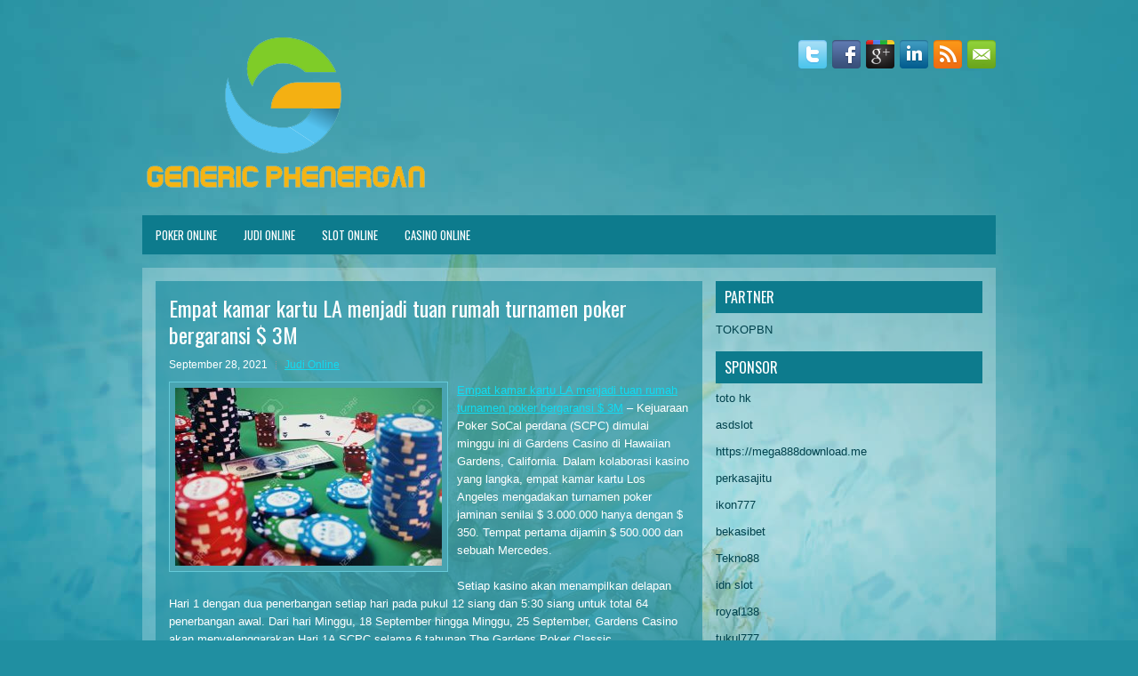

--- FILE ---
content_type: text/html; charset=UTF-8
request_url: https://www.samsungiphone.com/empat-kamar-kartu-la-menjadi-tuan-rumah-turnamen-poker-bergaransi-3m/
body_size: 9918
content:
 <!DOCTYPE html><html xmlns="http://www.w3.org/1999/xhtml" lang="id">
<head profile="http://gmpg.org/xfn/11">
<meta http-equiv="Content-Type" content="text/html; charset=UTF-8" />
<meta name="viewport" content="width=device-width, initial-scale=1.0"/>
<link rel="stylesheet" href="https://www.samsungiphone.com/wp-content/themes/HealthPlan/lib/css/reset.css" type="text/css" media="screen, projection" />
<link rel="stylesheet" href="https://www.samsungiphone.com/wp-content/themes/HealthPlan/lib/css/defaults.css" type="text/css" media="screen, projection" />
<!--[if lt IE 8]><link rel="stylesheet" href="https://www.samsungiphone.com/wp-content/themes/HealthPlan/lib/css/ie.css" type="text/css" media="screen, projection" /><![endif]-->

<link rel="stylesheet" href="https://www.samsungiphone.com/wp-content/themes/HealthPlan/style.css" type="text/css" media="screen, projection" />

<title>Empat kamar kartu LA menjadi tuan rumah turnamen poker bergaransi $ 3M &#8211; Generic Phenergan</title>
<meta name='robots' content='max-image-preview:large' />
<link rel="alternate" type="application/rss+xml" title="Generic Phenergan &raquo; Empat kamar kartu LA menjadi tuan rumah turnamen poker bergaransi $ 3M Umpan Komentar" href="https://www.samsungiphone.com/empat-kamar-kartu-la-menjadi-tuan-rumah-turnamen-poker-bergaransi-3m/feed/" />
<script type="text/javascript">
window._wpemojiSettings = {"baseUrl":"https:\/\/s.w.org\/images\/core\/emoji\/14.0.0\/72x72\/","ext":".png","svgUrl":"https:\/\/s.w.org\/images\/core\/emoji\/14.0.0\/svg\/","svgExt":".svg","source":{"concatemoji":"https:\/\/www.samsungiphone.com\/wp-includes\/js\/wp-emoji-release.min.js?ver=6.2.2"}};
/*! This file is auto-generated */
!function(e,a,t){var n,r,o,i=a.createElement("canvas"),p=i.getContext&&i.getContext("2d");function s(e,t){p.clearRect(0,0,i.width,i.height),p.fillText(e,0,0);e=i.toDataURL();return p.clearRect(0,0,i.width,i.height),p.fillText(t,0,0),e===i.toDataURL()}function c(e){var t=a.createElement("script");t.src=e,t.defer=t.type="text/javascript",a.getElementsByTagName("head")[0].appendChild(t)}for(o=Array("flag","emoji"),t.supports={everything:!0,everythingExceptFlag:!0},r=0;r<o.length;r++)t.supports[o[r]]=function(e){if(p&&p.fillText)switch(p.textBaseline="top",p.font="600 32px Arial",e){case"flag":return s("\ud83c\udff3\ufe0f\u200d\u26a7\ufe0f","\ud83c\udff3\ufe0f\u200b\u26a7\ufe0f")?!1:!s("\ud83c\uddfa\ud83c\uddf3","\ud83c\uddfa\u200b\ud83c\uddf3")&&!s("\ud83c\udff4\udb40\udc67\udb40\udc62\udb40\udc65\udb40\udc6e\udb40\udc67\udb40\udc7f","\ud83c\udff4\u200b\udb40\udc67\u200b\udb40\udc62\u200b\udb40\udc65\u200b\udb40\udc6e\u200b\udb40\udc67\u200b\udb40\udc7f");case"emoji":return!s("\ud83e\udef1\ud83c\udffb\u200d\ud83e\udef2\ud83c\udfff","\ud83e\udef1\ud83c\udffb\u200b\ud83e\udef2\ud83c\udfff")}return!1}(o[r]),t.supports.everything=t.supports.everything&&t.supports[o[r]],"flag"!==o[r]&&(t.supports.everythingExceptFlag=t.supports.everythingExceptFlag&&t.supports[o[r]]);t.supports.everythingExceptFlag=t.supports.everythingExceptFlag&&!t.supports.flag,t.DOMReady=!1,t.readyCallback=function(){t.DOMReady=!0},t.supports.everything||(n=function(){t.readyCallback()},a.addEventListener?(a.addEventListener("DOMContentLoaded",n,!1),e.addEventListener("load",n,!1)):(e.attachEvent("onload",n),a.attachEvent("onreadystatechange",function(){"complete"===a.readyState&&t.readyCallback()})),(e=t.source||{}).concatemoji?c(e.concatemoji):e.wpemoji&&e.twemoji&&(c(e.twemoji),c(e.wpemoji)))}(window,document,window._wpemojiSettings);
</script>
<style type="text/css">
img.wp-smiley,
img.emoji {
	display: inline !important;
	border: none !important;
	box-shadow: none !important;
	height: 1em !important;
	width: 1em !important;
	margin: 0 0.07em !important;
	vertical-align: -0.1em !important;
	background: none !important;
	padding: 0 !important;
}
</style>
	<link rel='stylesheet' id='wp-block-library-css' href='https://www.samsungiphone.com/wp-includes/css/dist/block-library/style.min.css?ver=6.2.2' type='text/css' media='all' />
<link rel='stylesheet' id='classic-theme-styles-css' href='https://www.samsungiphone.com/wp-includes/css/classic-themes.min.css?ver=6.2.2' type='text/css' media='all' />
<style id='global-styles-inline-css' type='text/css'>
body{--wp--preset--color--black: #000000;--wp--preset--color--cyan-bluish-gray: #abb8c3;--wp--preset--color--white: #ffffff;--wp--preset--color--pale-pink: #f78da7;--wp--preset--color--vivid-red: #cf2e2e;--wp--preset--color--luminous-vivid-orange: #ff6900;--wp--preset--color--luminous-vivid-amber: #fcb900;--wp--preset--color--light-green-cyan: #7bdcb5;--wp--preset--color--vivid-green-cyan: #00d084;--wp--preset--color--pale-cyan-blue: #8ed1fc;--wp--preset--color--vivid-cyan-blue: #0693e3;--wp--preset--color--vivid-purple: #9b51e0;--wp--preset--gradient--vivid-cyan-blue-to-vivid-purple: linear-gradient(135deg,rgba(6,147,227,1) 0%,rgb(155,81,224) 100%);--wp--preset--gradient--light-green-cyan-to-vivid-green-cyan: linear-gradient(135deg,rgb(122,220,180) 0%,rgb(0,208,130) 100%);--wp--preset--gradient--luminous-vivid-amber-to-luminous-vivid-orange: linear-gradient(135deg,rgba(252,185,0,1) 0%,rgba(255,105,0,1) 100%);--wp--preset--gradient--luminous-vivid-orange-to-vivid-red: linear-gradient(135deg,rgba(255,105,0,1) 0%,rgb(207,46,46) 100%);--wp--preset--gradient--very-light-gray-to-cyan-bluish-gray: linear-gradient(135deg,rgb(238,238,238) 0%,rgb(169,184,195) 100%);--wp--preset--gradient--cool-to-warm-spectrum: linear-gradient(135deg,rgb(74,234,220) 0%,rgb(151,120,209) 20%,rgb(207,42,186) 40%,rgb(238,44,130) 60%,rgb(251,105,98) 80%,rgb(254,248,76) 100%);--wp--preset--gradient--blush-light-purple: linear-gradient(135deg,rgb(255,206,236) 0%,rgb(152,150,240) 100%);--wp--preset--gradient--blush-bordeaux: linear-gradient(135deg,rgb(254,205,165) 0%,rgb(254,45,45) 50%,rgb(107,0,62) 100%);--wp--preset--gradient--luminous-dusk: linear-gradient(135deg,rgb(255,203,112) 0%,rgb(199,81,192) 50%,rgb(65,88,208) 100%);--wp--preset--gradient--pale-ocean: linear-gradient(135deg,rgb(255,245,203) 0%,rgb(182,227,212) 50%,rgb(51,167,181) 100%);--wp--preset--gradient--electric-grass: linear-gradient(135deg,rgb(202,248,128) 0%,rgb(113,206,126) 100%);--wp--preset--gradient--midnight: linear-gradient(135deg,rgb(2,3,129) 0%,rgb(40,116,252) 100%);--wp--preset--duotone--dark-grayscale: url('#wp-duotone-dark-grayscale');--wp--preset--duotone--grayscale: url('#wp-duotone-grayscale');--wp--preset--duotone--purple-yellow: url('#wp-duotone-purple-yellow');--wp--preset--duotone--blue-red: url('#wp-duotone-blue-red');--wp--preset--duotone--midnight: url('#wp-duotone-midnight');--wp--preset--duotone--magenta-yellow: url('#wp-duotone-magenta-yellow');--wp--preset--duotone--purple-green: url('#wp-duotone-purple-green');--wp--preset--duotone--blue-orange: url('#wp-duotone-blue-orange');--wp--preset--font-size--small: 13px;--wp--preset--font-size--medium: 20px;--wp--preset--font-size--large: 36px;--wp--preset--font-size--x-large: 42px;--wp--preset--spacing--20: 0.44rem;--wp--preset--spacing--30: 0.67rem;--wp--preset--spacing--40: 1rem;--wp--preset--spacing--50: 1.5rem;--wp--preset--spacing--60: 2.25rem;--wp--preset--spacing--70: 3.38rem;--wp--preset--spacing--80: 5.06rem;--wp--preset--shadow--natural: 6px 6px 9px rgba(0, 0, 0, 0.2);--wp--preset--shadow--deep: 12px 12px 50px rgba(0, 0, 0, 0.4);--wp--preset--shadow--sharp: 6px 6px 0px rgba(0, 0, 0, 0.2);--wp--preset--shadow--outlined: 6px 6px 0px -3px rgba(255, 255, 255, 1), 6px 6px rgba(0, 0, 0, 1);--wp--preset--shadow--crisp: 6px 6px 0px rgba(0, 0, 0, 1);}:where(.is-layout-flex){gap: 0.5em;}body .is-layout-flow > .alignleft{float: left;margin-inline-start: 0;margin-inline-end: 2em;}body .is-layout-flow > .alignright{float: right;margin-inline-start: 2em;margin-inline-end: 0;}body .is-layout-flow > .aligncenter{margin-left: auto !important;margin-right: auto !important;}body .is-layout-constrained > .alignleft{float: left;margin-inline-start: 0;margin-inline-end: 2em;}body .is-layout-constrained > .alignright{float: right;margin-inline-start: 2em;margin-inline-end: 0;}body .is-layout-constrained > .aligncenter{margin-left: auto !important;margin-right: auto !important;}body .is-layout-constrained > :where(:not(.alignleft):not(.alignright):not(.alignfull)){max-width: var(--wp--style--global--content-size);margin-left: auto !important;margin-right: auto !important;}body .is-layout-constrained > .alignwide{max-width: var(--wp--style--global--wide-size);}body .is-layout-flex{display: flex;}body .is-layout-flex{flex-wrap: wrap;align-items: center;}body .is-layout-flex > *{margin: 0;}:where(.wp-block-columns.is-layout-flex){gap: 2em;}.has-black-color{color: var(--wp--preset--color--black) !important;}.has-cyan-bluish-gray-color{color: var(--wp--preset--color--cyan-bluish-gray) !important;}.has-white-color{color: var(--wp--preset--color--white) !important;}.has-pale-pink-color{color: var(--wp--preset--color--pale-pink) !important;}.has-vivid-red-color{color: var(--wp--preset--color--vivid-red) !important;}.has-luminous-vivid-orange-color{color: var(--wp--preset--color--luminous-vivid-orange) !important;}.has-luminous-vivid-amber-color{color: var(--wp--preset--color--luminous-vivid-amber) !important;}.has-light-green-cyan-color{color: var(--wp--preset--color--light-green-cyan) !important;}.has-vivid-green-cyan-color{color: var(--wp--preset--color--vivid-green-cyan) !important;}.has-pale-cyan-blue-color{color: var(--wp--preset--color--pale-cyan-blue) !important;}.has-vivid-cyan-blue-color{color: var(--wp--preset--color--vivid-cyan-blue) !important;}.has-vivid-purple-color{color: var(--wp--preset--color--vivid-purple) !important;}.has-black-background-color{background-color: var(--wp--preset--color--black) !important;}.has-cyan-bluish-gray-background-color{background-color: var(--wp--preset--color--cyan-bluish-gray) !important;}.has-white-background-color{background-color: var(--wp--preset--color--white) !important;}.has-pale-pink-background-color{background-color: var(--wp--preset--color--pale-pink) !important;}.has-vivid-red-background-color{background-color: var(--wp--preset--color--vivid-red) !important;}.has-luminous-vivid-orange-background-color{background-color: var(--wp--preset--color--luminous-vivid-orange) !important;}.has-luminous-vivid-amber-background-color{background-color: var(--wp--preset--color--luminous-vivid-amber) !important;}.has-light-green-cyan-background-color{background-color: var(--wp--preset--color--light-green-cyan) !important;}.has-vivid-green-cyan-background-color{background-color: var(--wp--preset--color--vivid-green-cyan) !important;}.has-pale-cyan-blue-background-color{background-color: var(--wp--preset--color--pale-cyan-blue) !important;}.has-vivid-cyan-blue-background-color{background-color: var(--wp--preset--color--vivid-cyan-blue) !important;}.has-vivid-purple-background-color{background-color: var(--wp--preset--color--vivid-purple) !important;}.has-black-border-color{border-color: var(--wp--preset--color--black) !important;}.has-cyan-bluish-gray-border-color{border-color: var(--wp--preset--color--cyan-bluish-gray) !important;}.has-white-border-color{border-color: var(--wp--preset--color--white) !important;}.has-pale-pink-border-color{border-color: var(--wp--preset--color--pale-pink) !important;}.has-vivid-red-border-color{border-color: var(--wp--preset--color--vivid-red) !important;}.has-luminous-vivid-orange-border-color{border-color: var(--wp--preset--color--luminous-vivid-orange) !important;}.has-luminous-vivid-amber-border-color{border-color: var(--wp--preset--color--luminous-vivid-amber) !important;}.has-light-green-cyan-border-color{border-color: var(--wp--preset--color--light-green-cyan) !important;}.has-vivid-green-cyan-border-color{border-color: var(--wp--preset--color--vivid-green-cyan) !important;}.has-pale-cyan-blue-border-color{border-color: var(--wp--preset--color--pale-cyan-blue) !important;}.has-vivid-cyan-blue-border-color{border-color: var(--wp--preset--color--vivid-cyan-blue) !important;}.has-vivid-purple-border-color{border-color: var(--wp--preset--color--vivid-purple) !important;}.has-vivid-cyan-blue-to-vivid-purple-gradient-background{background: var(--wp--preset--gradient--vivid-cyan-blue-to-vivid-purple) !important;}.has-light-green-cyan-to-vivid-green-cyan-gradient-background{background: var(--wp--preset--gradient--light-green-cyan-to-vivid-green-cyan) !important;}.has-luminous-vivid-amber-to-luminous-vivid-orange-gradient-background{background: var(--wp--preset--gradient--luminous-vivid-amber-to-luminous-vivid-orange) !important;}.has-luminous-vivid-orange-to-vivid-red-gradient-background{background: var(--wp--preset--gradient--luminous-vivid-orange-to-vivid-red) !important;}.has-very-light-gray-to-cyan-bluish-gray-gradient-background{background: var(--wp--preset--gradient--very-light-gray-to-cyan-bluish-gray) !important;}.has-cool-to-warm-spectrum-gradient-background{background: var(--wp--preset--gradient--cool-to-warm-spectrum) !important;}.has-blush-light-purple-gradient-background{background: var(--wp--preset--gradient--blush-light-purple) !important;}.has-blush-bordeaux-gradient-background{background: var(--wp--preset--gradient--blush-bordeaux) !important;}.has-luminous-dusk-gradient-background{background: var(--wp--preset--gradient--luminous-dusk) !important;}.has-pale-ocean-gradient-background{background: var(--wp--preset--gradient--pale-ocean) !important;}.has-electric-grass-gradient-background{background: var(--wp--preset--gradient--electric-grass) !important;}.has-midnight-gradient-background{background: var(--wp--preset--gradient--midnight) !important;}.has-small-font-size{font-size: var(--wp--preset--font-size--small) !important;}.has-medium-font-size{font-size: var(--wp--preset--font-size--medium) !important;}.has-large-font-size{font-size: var(--wp--preset--font-size--large) !important;}.has-x-large-font-size{font-size: var(--wp--preset--font-size--x-large) !important;}
.wp-block-navigation a:where(:not(.wp-element-button)){color: inherit;}
:where(.wp-block-columns.is-layout-flex){gap: 2em;}
.wp-block-pullquote{font-size: 1.5em;line-height: 1.6;}
</style>
<script type='text/javascript' src='https://www.samsungiphone.com/wp-includes/js/jquery/jquery.min.js?ver=3.6.4' id='jquery-core-js'></script>
<script type='text/javascript' src='https://www.samsungiphone.com/wp-includes/js/jquery/jquery-migrate.min.js?ver=3.4.0' id='jquery-migrate-js'></script>
<script type='text/javascript' src='https://www.samsungiphone.com/wp-content/themes/HealthPlan/lib/js/superfish.js?ver=6.2.2' id='superfish-js'></script>
<script type='text/javascript' src='https://www.samsungiphone.com/wp-content/themes/HealthPlan/lib/js/jquery.mobilemenu.js?ver=6.2.2' id='mobilemenu-js'></script>
<link rel="https://api.w.org/" href="https://www.samsungiphone.com/wp-json/" /><link rel="alternate" type="application/json" href="https://www.samsungiphone.com/wp-json/wp/v2/posts/2261" /><link rel="EditURI" type="application/rsd+xml" title="RSD" href="https://www.samsungiphone.com/xmlrpc.php?rsd" />
<link rel="wlwmanifest" type="application/wlwmanifest+xml" href="https://www.samsungiphone.com/wp-includes/wlwmanifest.xml" />

<link rel="canonical" href="https://www.samsungiphone.com/empat-kamar-kartu-la-menjadi-tuan-rumah-turnamen-poker-bergaransi-3m/" />
<link rel='shortlink' href='https://www.samsungiphone.com/?p=2261' />
<link rel="alternate" type="application/json+oembed" href="https://www.samsungiphone.com/wp-json/oembed/1.0/embed?url=https%3A%2F%2Fwww.samsungiphone.com%2Fempat-kamar-kartu-la-menjadi-tuan-rumah-turnamen-poker-bergaransi-3m%2F" />
<link rel="alternate" type="text/xml+oembed" href="https://www.samsungiphone.com/wp-json/oembed/1.0/embed?url=https%3A%2F%2Fwww.samsungiphone.com%2Fempat-kamar-kartu-la-menjadi-tuan-rumah-turnamen-poker-bergaransi-3m%2F&#038;format=xml" />
<link rel="shortcut icon" href="/wp-content/uploads/2020/04/f.png" type="image/x-icon" />
<link rel="alternate" type="application/rss+xml" title="Generic Phenergan RSS Feed" href="https://www.samsungiphone.com/feed/" />
<link rel="pingback" href="https://www.samsungiphone.com/xmlrpc.php" />

</head>

<body class="post-template-default single single-post postid-2261 single-format-standard">

<div id="container">

    <div id="header">
    
        <div class="logo">
         
            <a href="https://www.samsungiphone.com"><img src="/wp-content/uploads/2020/04/logo-1.png" alt="Generic Phenergan" title="Generic Phenergan" /></a>
         
        </div><!-- .logo -->

        <div class="header-right">
            <div id="top-social-profiles">
                            <ul class="widget-container"><li class="social-profiles-widget">
            <a href="https://twitter.com/" target="_blank"><img title="Twitter" alt="Twitter" src="https://www.samsungiphone.com/wp-content/themes/HealthPlan/images/social-profiles/twitter.png" /></a><a href="https://facebook.com/" target="_blank"><img title="Facebook" alt="Facebook" src="https://www.samsungiphone.com/wp-content/themes/HealthPlan/images/social-profiles/facebook.png" /></a><a href="https://plus.google.com/" target="_blank"><img title="Google Plus" alt="Google Plus" src="https://www.samsungiphone.com/wp-content/themes/HealthPlan/images/social-profiles/gplus.png" /></a><a href="http://www.linkedin.com/" target="_blank"><img title="LinkedIn" alt="LinkedIn" src="https://www.samsungiphone.com/wp-content/themes/HealthPlan/images/social-profiles/linkedin.png" /></a><a href="https://www.samsungiphone.com/feed/" target="_blank"><img title="RSS Feed" alt="RSS Feed" src="https://www.samsungiphone.com/wp-content/themes/HealthPlan/images/social-profiles/rss.png" /></a><a href="/cdn-cgi/l/email-protection#e39a8c9691a3868e828a8fcd808c8e" target="_blank"><img title="Email" alt="Email" src="https://www.samsungiphone.com/wp-content/themes/HealthPlan/images/social-profiles/email.png" /></a>            </li></ul>
                        </div>
        </div><!-- .header-right -->
        
    </div><!-- #header -->
    
            <div class="clearfix">
            			<div class="menu-primary-container"><ul id="menu-primary" class="menus menu-primary"><li id="menu-item-224" class="menu-item menu-item-type-taxonomy menu-item-object-category menu-item-224"><a href="https://www.samsungiphone.com/category/poker-online/">Poker Online</a></li>
<li id="menu-item-227" class="menu-item menu-item-type-taxonomy menu-item-object-category current-post-ancestor current-menu-parent current-post-parent menu-item-227"><a href="https://www.samsungiphone.com/category/judi-online/">Judi Online</a></li>
<li id="menu-item-329" class="menu-item menu-item-type-taxonomy menu-item-object-category menu-item-329"><a href="https://www.samsungiphone.com/category/slot-online/">Slot Online</a></li>
<li id="menu-item-4259" class="menu-item menu-item-type-taxonomy menu-item-object-category menu-item-4259"><a href="https://www.samsungiphone.com/category/kasino-online/">Casino Online</a></li>
</ul></div>              <!--.primary menu--> 	
                </div>
        
    
    <div id="main">
    
            
        <div id="content">
            
                    
            
    <div class="post post-single clearfix post-2261 type-post status-publish format-standard has-post-thumbnail hentry category-judi-online tag-casino tag-judi" id="post-2261">
    
        <h2 class="title">Empat kamar kartu LA menjadi tuan rumah turnamen poker bergaransi $ 3M</h2>
        
        <div class="postmeta-primary">
    
            <span class="meta_date">September 28, 2021</span>
           &nbsp; <span class="meta_categories"><a href="https://www.samsungiphone.com/category/judi-online/" rel="category tag">Judi Online</a></span>
    
                 
        </div>
        
        <div class="entry clearfix">
            
            <img width="300" height="200" src="https://www.samsungiphone.com/wp-content/uploads/2020/12/KARTU28.jpg" class="alignleft featured_image wp-post-image" alt="" decoding="async" srcset="https://www.samsungiphone.com/wp-content/uploads/2020/12/KARTU28.jpg 1300w, https://www.samsungiphone.com/wp-content/uploads/2020/12/KARTU28-300x200.jpg 300w, https://www.samsungiphone.com/wp-content/uploads/2020/12/KARTU28-1024x682.jpg 1024w, https://www.samsungiphone.com/wp-content/uploads/2020/12/KARTU28-768x512.jpg 768w" sizes="(max-width: 300px) 100vw, 300px" />            
            <p><a href="https://www.samsungiphone.com/empat-kamar-kartu-la-menjadi-tuan-rumah-turnamen-poker-bergaransi-3m/">Empat kamar kartu LA menjadi tuan rumah turnamen poker bergaransi $ 3M</a> &#8211; Kejuaraan Poker SoCal perdana (SCPC) dimulai minggu ini di Gardens Casino di Hawaiian Gardens, California. Dalam kolaborasi kasino yang langka, empat kamar kartu Los Angeles mengadakan turnamen poker jaminan senilai $ 3.000.000 hanya dengan $ 350. Tempat pertama dijamin $ 500.000 dan sebuah Mercedes.</p>
<p>Setiap kasino akan menampilkan delapan Hari 1 dengan dua penerbangan setiap hari pada pukul 12 siang dan 5:30 siang untuk total 64 penerbangan awal. Dari hari Minggu, 18 September hingga Minggu, 25 September, Gardens Casino akan menyelenggarakan Hari 1A SCPC selama 6 tahunan The Gardens Poker Classic.</p>
<p>Sepuluh persen dari bidang setiap Hari 1 akan berada dalam uang dan 6% akan maju ke Hari 2. Pemain yang maju ke Hari 2 akan dibayar $ 800, dan jika mereka memenuhi syarat lebih dari sekali, mereka akan dibayar $ 2.500.</p>
<p>Format yang sama akan digunakan di keempat kasino.</p>
<p>Pada hari Senin, 26 September, jam 1 siang, Hari 2 berlangsung di Gardens Casino. Karena turnamen adalah format Quantum, ada pembelian langsung $ 4.500 ke Hari 2 untuk 210.000 chip. Hari 3 akan dimainkan pada hari Selasa, 27 September, jam 1 siang</p>
<p>SCPC kemudian pindah ke Bicycle Hotel &amp; Casino selama Big Poker Oktober. Dari Sabtu, 1 Oktober hingga Sabtu, 8 Oktober. Hari 1B akan diadakan dua kali sehari pada jam 12 siang dan 5:30 siang. Hari 2 akan diadakan pada hari Minggu, 9 Oktober jam 1 siang dengan Hari 3 pada hari Senin, 10 Oktober pada 1 sore</p>
<p>Dua perhentian terakhir adalah di Hustler Casino dari 21 hingga 30 Oktober dan di Commerce Casino dari 5 hingga 14 November kunjungi <a href="https://www.thekualalumpurmajor.com/">Situs Bandar Slot Online Terpercaya</a>.</p>
<p>Pemain juga dapat memperoleh poin menuju $ 100.000 freeroll setiap kali mereka mendaftar untuk penerbangan awal Hari 1. Pemimpin 50 poin teratas yang dikombinasikan dari semua properti akan memenangkan satu tempat ke freeroll yang dijadwalkan 13 Desember.</p>
<p>Jumlah poin yang diberikan tergantung pada kasino tempat poin itu diperoleh:</p>
<p>• The Gardens Casino: 12 poin per entri;</p>
<p>• The Bicycle Hotel &amp; Casino: 10 poin per entri;</p>
<p>• Kasino Hustler: 8 poin per entri;</p>
<p>• Commerce Casino: 6 poin per entri.</p>
<p>Pemain yang memenuhi syarat untuk Hari 2 mendapatkan 33 poin tambahan. Tempat pertama membayar $ 20.000; kedua membayar $ 12.850; dan yang ketiga membayar $ 8.000.</p>
<p>&nbsp;</p>
    
        </div>
        
        <div class="postmeta-secondary"><span class="meta_tags"><a href="https://www.samsungiphone.com/tag/casino/" rel="tag">Casino</a>, <a href="https://www.samsungiphone.com/tag/judi/" rel="tag">Judi</a></span></div> 
        
    
    </div><!-- Post ID 2261 -->
    
                
                    
        </div><!-- #content -->
    
        
<div id="sidebar-primary">
	
		<ul class="widget_text widget-container">
			<li id="custom_html-6" class="widget_text widget widget_custom_html">
				<h3 class="widgettitle">PARTNER</h3>
				<div class="textwidget custom-html-widget"><a href="https://www.tokopbn.com/">TOKOPBN</a></div>
			</li>
		</ul>
		
		<ul class="widget-container">
			<li id="sponsor" class="widget widget_meta">
				<h3 class="widgettitle">Sponsor</h3>			
				<ul>
					<li><a href="https://www.hits.co.id/i/location">toto hk</a></li>
                    		<li><a href="https://asdslotlight.com/">asdslot</a></li>
                    		<li><a href="https://mega888download.me">https://mega888download.me</a></li>
                    		<li><a href="https://www.nadsbakery.com/blog/">perkasajitu</a></li>
                    		<li><a href="https://www.covidsolutions.org/contact">ikon777</a></li>
                    		<li><a href="https://myfestivalfriend.com/">bekasibet</a></li>
                    		<li><a href="https://707tekno88.xyz/">Tekno88</a></li>
                    		<li><a href="https://rovinggrill.com/contact">idn slot</a></li>
                    		<li><a href="https://clubmatcha.com/new/">royal138</a></li>
                    		<li><a href="https://oliverpeluqueros.es/paradise/">tukul777</a></li>
                    		<li><a href="https://qqpokeronlinenews.com/">qqpokeronline</a></li>
                    		<li><a href="https://sunviewcafetc.com/">judi bola</a></li>
                    		<li><a href="https://linkr.bio/gama69">GAMA69</a></li>
                    		<li><a href="https://www.lesvalades.com/">daftar slot gacor</a></li>
                    		<li><a href="https://165.22.243.214">Nonstop88</a></li>
                    		<li><a href="https://www.philippineshonolulu.org/">judi slot gacor</a></li>
                    						</ul>
			</li>
		</ul>

    <ul class="widget-container"><li id="meta-5" class="widget widget_meta"><h3 class="widgettitle">Meta</h3>
		<ul>
						<li><a href="https://www.samsungiphone.com/wp-login.php">Masuk</a></li>
			<li><a href="https://www.samsungiphone.com/feed/">Feed entri</a></li>
			<li><a href="https://www.samsungiphone.com/comments/feed/">Feed komentar</a></li>

			<li><a href="https://wordpress.org/">WordPress.org</a></li>
		</ul>

		</li></ul><ul class="widget-container"><li id="search-4" class="widget widget_search"> 
<div id="search" title="Type and hit enter">
    <form method="get" id="searchform" action="https://www.samsungiphone.com/"> 
        <input type="text" value="Search" 
            name="s" id="s"  onblur="if (this.value == '')  {this.value = 'Search';}"  
            onfocus="if (this.value == 'Search') {this.value = '';}" 
        />
    </form>
</div><!-- #search --></li></ul><ul class="widget-container"><li id="archives-4" class="widget widget_archive"><h3 class="widgettitle">Arsip</h3>
			<ul>
					<li><a href='https://www.samsungiphone.com/2026/01/'>Januari 2026</a>&nbsp;(22)</li>
	<li><a href='https://www.samsungiphone.com/2025/12/'>Desember 2025</a>&nbsp;(29)</li>
	<li><a href='https://www.samsungiphone.com/2025/11/'>November 2025</a>&nbsp;(31)</li>
	<li><a href='https://www.samsungiphone.com/2025/10/'>Oktober 2025</a>&nbsp;(21)</li>
	<li><a href='https://www.samsungiphone.com/2025/09/'>September 2025</a>&nbsp;(24)</li>
	<li><a href='https://www.samsungiphone.com/2025/08/'>Agustus 2025</a>&nbsp;(14)</li>
	<li><a href='https://www.samsungiphone.com/2025/07/'>Juli 2025</a>&nbsp;(22)</li>
	<li><a href='https://www.samsungiphone.com/2025/06/'>Juni 2025</a>&nbsp;(21)</li>
	<li><a href='https://www.samsungiphone.com/2025/05/'>Mei 2025</a>&nbsp;(14)</li>
	<li><a href='https://www.samsungiphone.com/2025/04/'>April 2025</a>&nbsp;(29)</li>
	<li><a href='https://www.samsungiphone.com/2025/03/'>Maret 2025</a>&nbsp;(40)</li>
	<li><a href='https://www.samsungiphone.com/2025/02/'>Februari 2025</a>&nbsp;(36)</li>
	<li><a href='https://www.samsungiphone.com/2025/01/'>Januari 2025</a>&nbsp;(35)</li>
	<li><a href='https://www.samsungiphone.com/2024/12/'>Desember 2024</a>&nbsp;(36)</li>
	<li><a href='https://www.samsungiphone.com/2024/11/'>November 2024</a>&nbsp;(32)</li>
	<li><a href='https://www.samsungiphone.com/2024/10/'>Oktober 2024</a>&nbsp;(44)</li>
	<li><a href='https://www.samsungiphone.com/2024/09/'>September 2024</a>&nbsp;(41)</li>
	<li><a href='https://www.samsungiphone.com/2024/08/'>Agustus 2024</a>&nbsp;(51)</li>
	<li><a href='https://www.samsungiphone.com/2024/07/'>Juli 2024</a>&nbsp;(53)</li>
	<li><a href='https://www.samsungiphone.com/2024/06/'>Juni 2024</a>&nbsp;(57)</li>
	<li><a href='https://www.samsungiphone.com/2024/05/'>Mei 2024</a>&nbsp;(38)</li>
	<li><a href='https://www.samsungiphone.com/2024/04/'>April 2024</a>&nbsp;(35)</li>
	<li><a href='https://www.samsungiphone.com/2024/03/'>Maret 2024</a>&nbsp;(47)</li>
	<li><a href='https://www.samsungiphone.com/2024/02/'>Februari 2024</a>&nbsp;(34)</li>
	<li><a href='https://www.samsungiphone.com/2024/01/'>Januari 2024</a>&nbsp;(31)</li>
	<li><a href='https://www.samsungiphone.com/2023/12/'>Desember 2023</a>&nbsp;(28)</li>
	<li><a href='https://www.samsungiphone.com/2023/11/'>November 2023</a>&nbsp;(25)</li>
	<li><a href='https://www.samsungiphone.com/2023/10/'>Oktober 2023</a>&nbsp;(36)</li>
	<li><a href='https://www.samsungiphone.com/2023/09/'>September 2023</a>&nbsp;(24)</li>
	<li><a href='https://www.samsungiphone.com/2023/08/'>Agustus 2023</a>&nbsp;(31)</li>
	<li><a href='https://www.samsungiphone.com/2023/07/'>Juli 2023</a>&nbsp;(39)</li>
	<li><a href='https://www.samsungiphone.com/2023/06/'>Juni 2023</a>&nbsp;(34)</li>
	<li><a href='https://www.samsungiphone.com/2023/05/'>Mei 2023</a>&nbsp;(46)</li>
	<li><a href='https://www.samsungiphone.com/2023/04/'>April 2023</a>&nbsp;(35)</li>
	<li><a href='https://www.samsungiphone.com/2023/03/'>Maret 2023</a>&nbsp;(29)</li>
	<li><a href='https://www.samsungiphone.com/2023/02/'>Februari 2023</a>&nbsp;(32)</li>
	<li><a href='https://www.samsungiphone.com/2023/01/'>Januari 2023</a>&nbsp;(34)</li>
	<li><a href='https://www.samsungiphone.com/2022/12/'>Desember 2022</a>&nbsp;(31)</li>
	<li><a href='https://www.samsungiphone.com/2022/11/'>November 2022</a>&nbsp;(35)</li>
	<li><a href='https://www.samsungiphone.com/2022/10/'>Oktober 2022</a>&nbsp;(33)</li>
	<li><a href='https://www.samsungiphone.com/2022/09/'>September 2022</a>&nbsp;(37)</li>
	<li><a href='https://www.samsungiphone.com/2022/08/'>Agustus 2022</a>&nbsp;(35)</li>
	<li><a href='https://www.samsungiphone.com/2022/07/'>Juli 2022</a>&nbsp;(35)</li>
	<li><a href='https://www.samsungiphone.com/2022/06/'>Juni 2022</a>&nbsp;(40)</li>
	<li><a href='https://www.samsungiphone.com/2022/05/'>Mei 2022</a>&nbsp;(37)</li>
	<li><a href='https://www.samsungiphone.com/2022/04/'>April 2022</a>&nbsp;(33)</li>
	<li><a href='https://www.samsungiphone.com/2022/03/'>Maret 2022</a>&nbsp;(37)</li>
	<li><a href='https://www.samsungiphone.com/2022/02/'>Februari 2022</a>&nbsp;(31)</li>
	<li><a href='https://www.samsungiphone.com/2022/01/'>Januari 2022</a>&nbsp;(28)</li>
	<li><a href='https://www.samsungiphone.com/2021/12/'>Desember 2021</a>&nbsp;(32)</li>
	<li><a href='https://www.samsungiphone.com/2021/11/'>November 2021</a>&nbsp;(27)</li>
	<li><a href='https://www.samsungiphone.com/2021/10/'>Oktober 2021</a>&nbsp;(28)</li>
	<li><a href='https://www.samsungiphone.com/2021/09/'>September 2021</a>&nbsp;(25)</li>
	<li><a href='https://www.samsungiphone.com/2021/08/'>Agustus 2021</a>&nbsp;(27)</li>
	<li><a href='https://www.samsungiphone.com/2021/07/'>Juli 2021</a>&nbsp;(31)</li>
	<li><a href='https://www.samsungiphone.com/2021/06/'>Juni 2021</a>&nbsp;(29)</li>
	<li><a href='https://www.samsungiphone.com/2021/05/'>Mei 2021</a>&nbsp;(8)</li>
	<li><a href='https://www.samsungiphone.com/2021/04/'>April 2021</a>&nbsp;(20)</li>
	<li><a href='https://www.samsungiphone.com/2021/03/'>Maret 2021</a>&nbsp;(23)</li>
	<li><a href='https://www.samsungiphone.com/2021/02/'>Februari 2021</a>&nbsp;(20)</li>
	<li><a href='https://www.samsungiphone.com/2021/01/'>Januari 2021</a>&nbsp;(29)</li>
	<li><a href='https://www.samsungiphone.com/2020/12/'>Desember 2020</a>&nbsp;(18)</li>
	<li><a href='https://www.samsungiphone.com/2020/11/'>November 2020</a>&nbsp;(41)</li>
	<li><a href='https://www.samsungiphone.com/2020/10/'>Oktober 2020</a>&nbsp;(43)</li>
	<li><a href='https://www.samsungiphone.com/2020/09/'>September 2020</a>&nbsp;(37)</li>
	<li><a href='https://www.samsungiphone.com/2020/08/'>Agustus 2020</a>&nbsp;(18)</li>
	<li><a href='https://www.samsungiphone.com/2020/07/'>Juli 2020</a>&nbsp;(20)</li>
	<li><a href='https://www.samsungiphone.com/2020/06/'>Juni 2020</a>&nbsp;(23)</li>
	<li><a href='https://www.samsungiphone.com/2020/05/'>Mei 2020</a>&nbsp;(4)</li>
	<li><a href='https://www.samsungiphone.com/2020/04/'>April 2020</a>&nbsp;(20)</li>
	<li><a href='https://www.samsungiphone.com/2020/03/'>Maret 2020</a>&nbsp;(1)</li>
			</ul>

			</li></ul><ul class="widget-container"><li id="categories-2" class="widget widget_categories"><h3 class="widgettitle">Kategori</h3>
			<ul>
					<li class="cat-item cat-item-149"><a href="https://www.samsungiphone.com/category/kasino-online/">Casino Online</a> (553)
</li>
	<li class="cat-item cat-item-79"><a href="https://www.samsungiphone.com/category/judi-online/">Judi Online</a> (541)
</li>
	<li class="cat-item cat-item-14"><a href="https://www.samsungiphone.com/category/poker-online/">Poker Online</a> (566)
</li>
	<li class="cat-item cat-item-99"><a href="https://www.samsungiphone.com/category/slot-online/">Slot Online</a> (369)
</li>
	<li class="cat-item cat-item-1"><a href="https://www.samsungiphone.com/category/togel-online/">Togel Online</a> (145)
</li>
			</ul>

			</li></ul>
		<ul class="widget-container"><li id="recent-posts-4" class="widget widget_recent_entries">
		<h3 class="widgettitle">Pos-pos Terbaru</h3>
		<ul>
											<li>
					<a href="https://www.samsungiphone.com/sesi-strategi-berjudi-toto-2026-ketika-pemain-gagal-memastikan-kemenangan-sejati/">Sesi strategi berjudi Toto 2026 ketika pemain gagal memastikan kemenangan sejati</a>
											<span class="post-date">Januari 30, 2026</span>
									</li>
											<li>
					<a href="https://www.samsungiphone.com/mengadu-adrenaline-casino-slot-qq-2026-live-yang-lagi-booming-di-internet/">Mengadu Adrenaline Casino Slot QQ 2026 Live Yang Lagi Booming Di Internet</a>
											<span class="post-date">Januari 29, 2026</span>
									</li>
											<li>
					<a href="https://www.samsungiphone.com/mengambil-pai-gow-ke-tingkat-berikutnya-dalam-slot-qq-2026/">Mengambil Pai Gow ke tingkat berikutnya dalam Slot QQ 2026</a>
											<span class="post-date">Januari 26, 2026</span>
									</li>
											<li>
					<a href="https://www.samsungiphone.com/membaca-artikel-slot-qq-2026-online-sendiri-memang-mempunyai-banyak-keuntungan/">Membaca artikel Slot QQ 2026 online sendiri memang mempunyai banyak keuntungan</a>
											<span class="post-date">Januari 23, 2026</span>
									</li>
											<li>
					<a href="https://www.samsungiphone.com/pengumpulan-casino-poker-2026-dimulai-dengan-online-dengan-situs-terbaik/">Pengumpulan Casino Poker 2026 dimulai dengan online dengan situs terbaik</a>
											<span class="post-date">Januari 21, 2026</span>
									</li>
					</ul>

		</li></ul><ul class="widget-container"><li id="tag_cloud-2" class="widget widget_tag_cloud"><h3 class="widgettitle">Tag</h3><div class="tagcloud"><a href="https://www.samsungiphone.com/tag/agen-bandarq/" class="tag-cloud-link tag-link-52 tag-link-position-1" style="font-size: 9.8481848184818pt;" aria-label="Agen BandarQ (4 item)">Agen BandarQ</a>
<a href="https://www.samsungiphone.com/tag/agen-bandarqq/" class="tag-cloud-link tag-link-58 tag-link-position-2" style="font-size: 9.8481848184818pt;" aria-label="Agen BandarQQ (4 item)">Agen BandarQQ</a>
<a href="https://www.samsungiphone.com/tag/agen-dominoqq/" class="tag-cloud-link tag-link-55 tag-link-position-3" style="font-size: 9.8481848184818pt;" aria-label="Agen DominoQQ (4 item)">Agen DominoQQ</a>
<a href="https://www.samsungiphone.com/tag/agen-judi/" class="tag-cloud-link tag-link-69 tag-link-position-4" style="font-size: 8.8316831683168pt;" aria-label="Agen Judi (2 item)">Agen Judi</a>
<a href="https://www.samsungiphone.com/tag/agen-judi-online/" class="tag-cloud-link tag-link-12 tag-link-position-5" style="font-size: 8.8316831683168pt;" aria-label="agen judi online (2 item)">agen judi online</a>
<a href="https://www.samsungiphone.com/tag/baccarat/" class="tag-cloud-link tag-link-139 tag-link-position-6" style="font-size: 9.3861386138614pt;" aria-label="Baccarat (3 item)">Baccarat</a>
<a href="https://www.samsungiphone.com/tag/bandar/" class="tag-cloud-link tag-link-132 tag-link-position-7" style="font-size: 10.217821782178pt;" aria-label="Bandar (5 item)">Bandar</a>
<a href="https://www.samsungiphone.com/tag/bandar-dominoqq/" class="tag-cloud-link tag-link-56 tag-link-position-8" style="font-size: 8.8316831683168pt;" aria-label="Bandar DominoQQ (2 item)">Bandar DominoQQ</a>
<a href="https://www.samsungiphone.com/tag/bandar-judi-online/" class="tag-cloud-link tag-link-64 tag-link-position-9" style="font-size: 8.8316831683168pt;" aria-label="bandar judi online (2 item)">bandar judi online</a>
<a href="https://www.samsungiphone.com/tag/bandar-kasino/" class="tag-cloud-link tag-link-108 tag-link-position-10" style="font-size: 8.8316831683168pt;" aria-label="Bandar Kasino (2 item)">Bandar Kasino</a>
<a href="https://www.samsungiphone.com/tag/bandarq/" class="tag-cloud-link tag-link-9 tag-link-position-11" style="font-size: 9.3861386138614pt;" aria-label="bandarq (3 item)">bandarq</a>
<a href="https://www.samsungiphone.com/tag/bandarqq/" class="tag-cloud-link tag-link-10 tag-link-position-12" style="font-size: 12.29702970297pt;" aria-label="bandarqq (16 item)">bandarqq</a>
<a href="https://www.samsungiphone.com/tag/berita-judi/" class="tag-cloud-link tag-link-95 tag-link-position-13" style="font-size: 8.8316831683168pt;" aria-label="Berita Judi (2 item)">Berita Judi</a>
<a href="https://www.samsungiphone.com/tag/berita-terpercaya/" class="tag-cloud-link tag-link-104 tag-link-position-14" style="font-size: 8pt;" aria-label="Berita Terpercaya (1 item)">Berita Terpercaya</a>
<a href="https://www.samsungiphone.com/tag/blackjack/" class="tag-cloud-link tag-link-113 tag-link-position-15" style="font-size: 9.8481848184818pt;" aria-label="Blackjack (4 item)">Blackjack</a>
<a href="https://www.samsungiphone.com/tag/bola/" class="tag-cloud-link tag-link-131 tag-link-position-16" style="font-size: 9.3861386138614pt;" aria-label="Bola (3 item)">Bola</a>
<a href="https://www.samsungiphone.com/tag/capsa-susun/" class="tag-cloud-link tag-link-60 tag-link-position-17" style="font-size: 11.60396039604pt;" aria-label="capsa susun (11 item)">capsa susun</a>
<a href="https://www.samsungiphone.com/tag/casino/" class="tag-cloud-link tag-link-93 tag-link-position-18" style="font-size: 21.676567656766pt;" aria-label="Casino (1,818 item)">Casino</a>
<a href="https://www.samsungiphone.com/tag/chelsea/" class="tag-cloud-link tag-link-153 tag-link-position-19" style="font-size: 8pt;" aria-label="Chelsea (1 item)">Chelsea</a>
<a href="https://www.samsungiphone.com/tag/domino/" class="tag-cloud-link tag-link-147 tag-link-position-20" style="font-size: 9.3861386138614pt;" aria-label="Domino (3 item)">Domino</a>
<a href="https://www.samsungiphone.com/tag/dominoqq/" class="tag-cloud-link tag-link-11 tag-link-position-21" style="font-size: 12.712871287129pt;" aria-label="dominoqq (20 item)">dominoqq</a>
<a href="https://www.samsungiphone.com/tag/film-horor/" class="tag-cloud-link tag-link-24 tag-link-position-22" style="font-size: 8.8316831683168pt;" aria-label="Film Horor (2 item)">Film Horor</a>
<a href="https://www.samsungiphone.com/tag/info-judi/" class="tag-cloud-link tag-link-97 tag-link-position-23" style="font-size: 8.8316831683168pt;" aria-label="Info Judi (2 item)">Info Judi</a>
<a href="https://www.samsungiphone.com/tag/jackpot/" class="tag-cloud-link tag-link-146 tag-link-position-24" style="font-size: 9.3861386138614pt;" aria-label="Jackpot (3 item)">Jackpot</a>
<a href="https://www.samsungiphone.com/tag/judi/" class="tag-cloud-link tag-link-80 tag-link-position-25" style="font-size: 22pt;" aria-label="Judi (2,119 item)">Judi</a>
<a href="https://www.samsungiphone.com/tag/judi-online/" class="tag-cloud-link tag-link-36 tag-link-position-26" style="font-size: 11.419141914191pt;" aria-label="judi online (10 item)">judi online</a>
<a href="https://www.samsungiphone.com/tag/kasino/" class="tag-cloud-link tag-link-101 tag-link-position-27" style="font-size: 13.683168316832pt;" aria-label="Kasino (33 item)">Kasino</a>
<a href="https://www.samsungiphone.com/tag/kasino-online/" class="tag-cloud-link tag-link-37 tag-link-position-28" style="font-size: 11.927392739274pt;" aria-label="kasino online (13 item)">kasino online</a>
<a href="https://www.samsungiphone.com/tag/las-vegas/" class="tag-cloud-link tag-link-94 tag-link-position-29" style="font-size: 8pt;" aria-label="Las Vegas (1 item)">Las Vegas</a>
<a href="https://www.samsungiphone.com/tag/online-poker/" class="tag-cloud-link tag-link-96 tag-link-position-30" style="font-size: 8pt;" aria-label="online poker (1 item)">online poker</a>
<a href="https://www.samsungiphone.com/tag/perang-baccarat/" class="tag-cloud-link tag-link-107 tag-link-position-31" style="font-size: 8.8316831683168pt;" aria-label="Perang Baccarat (2 item)">Perang Baccarat</a>
<a href="https://www.samsungiphone.com/tag/poker/" class="tag-cloud-link tag-link-102 tag-link-position-32" style="font-size: 21.676567656766pt;" aria-label="Poker (1,838 item)">Poker</a>
<a href="https://www.samsungiphone.com/tag/poker-online/" class="tag-cloud-link tag-link-16 tag-link-position-33" style="font-size: 12.990099009901pt;" aria-label="Poker Online (23 item)">Poker Online</a>
<a href="https://www.samsungiphone.com/tag/pokerqq/" class="tag-cloud-link tag-link-48 tag-link-position-34" style="font-size: 10.772277227723pt;" aria-label="Pokerqq (7 item)">Pokerqq</a>
<a href="https://www.samsungiphone.com/tag/poker-qq/" class="tag-cloud-link tag-link-65 tag-link-position-35" style="font-size: 10.217821782178pt;" aria-label="poker qq (5 item)">poker qq</a>
<a href="https://www.samsungiphone.com/tag/roulette/" class="tag-cloud-link tag-link-144 tag-link-position-36" style="font-size: 8.8316831683168pt;" aria-label="Roulette (2 item)">Roulette</a>
<a href="https://www.samsungiphone.com/tag/roulette-online/" class="tag-cloud-link tag-link-85 tag-link-position-37" style="font-size: 8.8316831683168pt;" aria-label="Roulette Online (2 item)">Roulette Online</a>
<a href="https://www.samsungiphone.com/tag/roullete-online/" class="tag-cloud-link tag-link-114 tag-link-position-38" style="font-size: 8pt;" aria-label="Roullete Online (1 item)">Roullete Online</a>
<a href="https://www.samsungiphone.com/tag/situs-bandarq-terpecaya/" class="tag-cloud-link tag-link-106 tag-link-position-39" style="font-size: 8.8316831683168pt;" aria-label="Situs BandarQ Terpecaya (2 item)">Situs BandarQ Terpecaya</a>
<a href="https://www.samsungiphone.com/tag/situs-judi-online-terpercaya/" class="tag-cloud-link tag-link-13 tag-link-position-40" style="font-size: 12.06600660066pt;" aria-label="situs judi online terpercaya (14 item)">situs judi online terpercaya</a>
<a href="https://www.samsungiphone.com/tag/situs-pkv/" class="tag-cloud-link tag-link-111 tag-link-position-41" style="font-size: 8pt;" aria-label="Situs PKV (1 item)">Situs PKV</a>
<a href="https://www.samsungiphone.com/tag/slot/" class="tag-cloud-link tag-link-100 tag-link-position-42" style="font-size: 21.353135313531pt;" aria-label="Slot (1,557 item)">Slot</a>
<a href="https://www.samsungiphone.com/tag/tips-judi/" class="tag-cloud-link tag-link-110 tag-link-position-43" style="font-size: 8pt;" aria-label="Tips Judi (1 item)">Tips Judi</a>
<a href="https://www.samsungiphone.com/tag/togel/" class="tag-cloud-link tag-link-142 tag-link-position-44" style="font-size: 21.075907590759pt;" aria-label="Togel (1,354 item)">Togel</a>
<a href="https://www.samsungiphone.com/tag/wsop/" class="tag-cloud-link tag-link-138 tag-link-position-45" style="font-size: 8.8316831683168pt;" aria-label="Wsop (2 item)">Wsop</a></div>
</li></ul>    
</div><!-- #sidebar-primary -->        
                
    </div><!-- #main -->
    
</div>

    <div id="footer-widgets-container" class="clearfix">
    
        <div id="footer-widgets" class="clearfix">
                        <div class="footer-widget-box">
                            </div>
            
            <div class="footer-widget-box">
                            </div>
            
            <div class="footer-widget-box footer-widget-box-last">
                            </div>
        </div>
        
    </div>

    <div id="footer-container">
    
        <div id="footer">
        
            <div id="copyrights">
                 &copy; 2026  <a href="https://www.samsungiphone.com/">Generic Phenergan</a> 
            </div>
            
                        
            <div id="credits" style="overflow-y: hidden;overflow-x: visible;width: 400px;margin: auto;">
				<div style="width: 10000px;text-align: left;">
					Powered by <a href="http://wordpress.org/"><strong>WordPress</strong></a> | Theme Designed by:  <a href="https://axis.co.id/" rel="follow">axis</a> <a href="https://www.bca.co.id/" rel="follow">Bank bca</a> <a href="https://www.bni.co.id/" rel="follow">Bank bni</a> <a href="https://bri.co.id/" rel="follow">Bank bri</a> <a href="https://www.btn.co.id/" rel="follow">Bank btn</a> <a href="https://www.cimbniaga.co.id" rel="follow">Bank cimbniaga</a> <a href="https://www.citibank.co.id/" rel="follow">Bank citibank</a> <a href="https://www.danamon.co.id" rel="follow">Bank danamon</a> <a href="https://www.bi.go.id/" rel="follow">Bank Indonesia</a> <a href="https://www.klikmbc.co.id/" rel="follow">Bank klikmbc</a> <a href="https://www.bankmandiri.co.id/" rel="follow">Bank mandiri</a> <a href="https://www.ocbc.com/" rel="follow">Bank ocbc</a> <a href="https://www.panin.co.id/" rel="follow">bank Panin</a> <a href="https://dana.id/" rel="follow">dana</a> <a href="https://facebook.com/" rel="follow">facebook</a> <a href="https://google.co.id/" rel="follow">google</a> <a href="https://indihome.co.id/" rel="follow">indihome</a> <a href="https://www.instagram.com/" rel="follow">instagram</a> <a href="https://www.maybank.co.id/" rel="follow">maybank</a> <a href="https://paypal.com/" rel="follow">paypall</a> <a href="https://www.tiktok.com/" rel="follow">tiktok</a> <a href="https://twitter.com/" rel="follow">twitter</a> <a href="https://web.whatsapp.com/" rel="follow">WA</a> <a href="https://youtube.com/" rel="follow">youtube</a>						
				</div>
			</div><!-- #credits -->
            
        </div><!-- #footer -->
        
    </div>
    
<script data-cfasync="false" src="/cdn-cgi/scripts/5c5dd728/cloudflare-static/email-decode.min.js"></script><script type='text/javascript' src='https://www.samsungiphone.com/wp-includes/js/comment-reply.min.js?ver=6.2.2' id='comment-reply-js'></script>
<script type='text/javascript' src='https://www.samsungiphone.com/wp-includes/js/hoverIntent.min.js?ver=1.10.2' id='hoverIntent-js'></script>

<script type='text/javascript'>
/* <![CDATA[ */
jQuery.noConflict();
jQuery(function(){ 
	jQuery('ul.menu-primary').superfish({ 
	animation: {opacity:'show'},
autoArrows:  true,
                dropShadows: false, 
                speed: 200,
                delay: 800
                });
            });
jQuery('.menu-primary-container').mobileMenu({
                defaultText: 'Menu',
                className: 'menu-primary-responsive',
                containerClass: 'menu-primary-responsive-container',
                subMenuDash: '&ndash;'
            });

/* ]]> */
</script>
<script defer src="https://static.cloudflareinsights.com/beacon.min.js/vcd15cbe7772f49c399c6a5babf22c1241717689176015" integrity="sha512-ZpsOmlRQV6y907TI0dKBHq9Md29nnaEIPlkf84rnaERnq6zvWvPUqr2ft8M1aS28oN72PdrCzSjY4U6VaAw1EQ==" data-cf-beacon='{"version":"2024.11.0","token":"5f949d5c0baf4a9ba983c6615edbd01a","r":1,"server_timing":{"name":{"cfCacheStatus":true,"cfEdge":true,"cfExtPri":true,"cfL4":true,"cfOrigin":true,"cfSpeedBrain":true},"location_startswith":null}}' crossorigin="anonymous"></script>
</body>
</html>